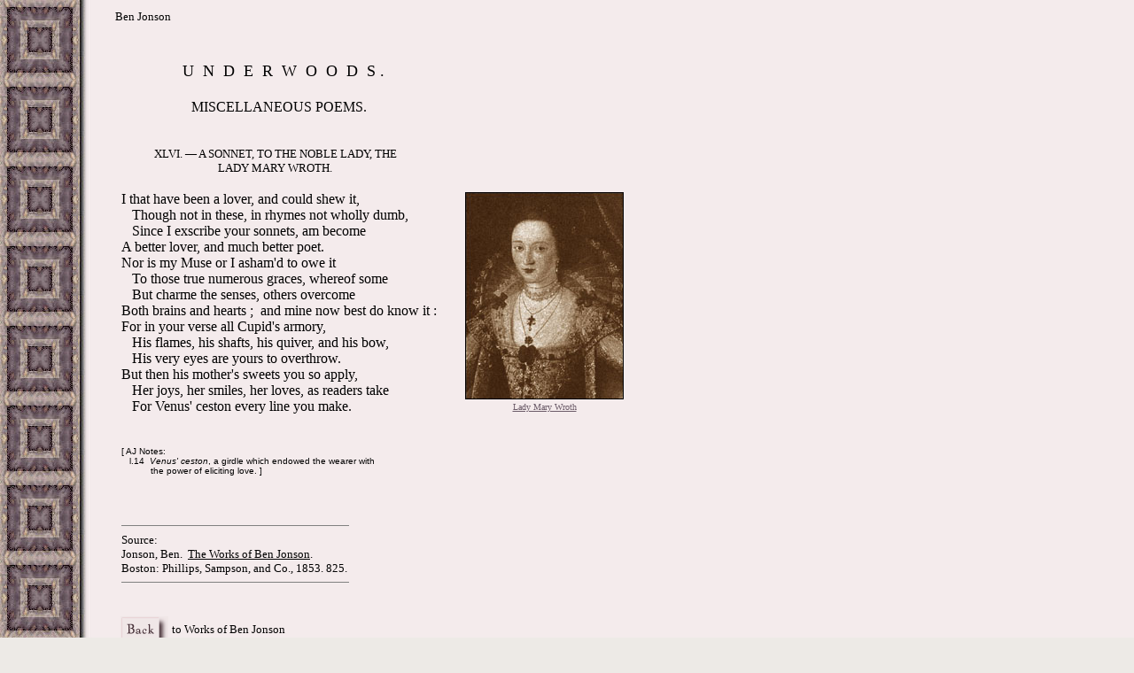

--- FILE ---
content_type: text/html; charset=UTF-8
request_url: https://www.luminarium.org/sevenlit/jonson/wroth46.htm
body_size: 1425
content:
<HTML>
<HEAD><TITLE>Ben Jonson. A Sonnet, to the Noble Lady, the Lady Mary Worth.</TITLE>


</HEAD>
<BODY BACKGROUND="origo.jpg" BGCOLOR="#EDEAE6" LINK="#6B5B68" VLINK="#000000" ALINK="#005300">
<table><tr><td><IMG SRC="invisiline.gif" border=0></td><td>

<FONT SIZE="-1">Ben Jonson</FONT>
<BR><BR><BR>

<TABLE CELLPADDING=5><TR><TD>

<center>
<FONT SIZE="+1">&nbsp;&nbsp;U&nbsp;&nbsp;N&nbsp;&nbsp;D&nbsp;&nbsp;E&nbsp;&nbsp;R&nbsp;&nbsp;W&nbsp;&nbsp;O&nbsp;&nbsp;O&nbsp;&nbsp;D&nbsp;&nbsp;S&nbsp;.<BR><BR></FONT>

MISCELLANEOUS POEMS.
<BR><BR><BR>

<FONT SIZE=-1>XLVI.&nbsp;&#151;&nbsp;A SONNET, TO THE NOBLE LADY, THE&nbsp;&nbsp;&nbsp;<BR>LADY MARY WROTH.&nbsp;&nbsp;&nbsp;</FONT><BR><BR></CENTER>
 

I that have been a lover, and could shew it,
<br>&nbsp;&nbsp;&nbsp;Though not in these, in rhymes not wholly dumb,
<br>&nbsp;&nbsp;&nbsp;Since I exscribe your sonnets, am become
<br>A better lover, and much better poet.
<br>Nor is my Muse or I asham'd to owe it
<br>&nbsp;&nbsp;&nbsp;To those true numerous graces, whereof some
<br>&nbsp;&nbsp;&nbsp;But charme the senses, others overcome
<br>Both brains and hearts ;&nbsp;&nbsp;and mine now best do know it :
<br>For in your verse all Cupid's armory,
<br>&nbsp;&nbsp;&nbsp;His flames, his shafts, his quiver, and his bow,
<br>&nbsp;&nbsp;&nbsp;His very eyes are yours to overthrow.
<br>But then his mother's sweets you so apply,
<br>&nbsp;&nbsp;&nbsp;Her joys, her smiles, her loves, as readers take
<br>&nbsp;&nbsp;&nbsp;For Venus' ceston every line you make.
<BR><BR><BR>

<FONT FACE="Univers, Arial" SIZE="-2">[ AJ Notes:<BR>
&nbsp;&nbsp;&nbsp;l.14&nbsp;&nbsp;<I>Venus' ceston</I>, a girdle which endowed the wearer with <BR>
&nbsp;&nbsp;&nbsp;&nbsp;&nbsp;&nbsp;&nbsp;&nbsp;&nbsp;&nbsp;&nbsp;the power of eliciting love. ]
<BR></FONT>


<BR><BR>





</td><td width=5>&nbsp; </td><td valign=top><BR><BR><BR><BR><BR><BR><BR><BR>

<a href="http://www.luminarium.org/sevenlit/wroth/"><img src="http://www.luminarium.org/sevenlit/wroth/marywroth.jpg" BORDER=0 VSPACE=3 ALT="Lady Mary Wroth" hspace=3></a><BR><CENTER><FONT FACE="Univers" SIZE="-2"><a href="http://www.luminarium.org/sevenlit/wroth/">Lady Mary Wroth</a></FONT></CENTER>


</td></tr>
<tr><td>
<hr width=255 align=left size=1 noshade>
<font size=-1>Source:<br>

Jonson, Ben.&nbsp;&nbsp;<u>The Works of Ben Jonson</u>.<br>
Boston: Phillips, Sampson, and Co., 1853.  825.<br>
<hr width=255 align=left size=1 noshade><br>
</font>
</td><td></td></tr></table>


<TABLE><TR><TD>
<A HREF="benbib.htm"><IMG SRC="back.gif" ALT="Back" BORDER=0></A></TD><TD><FONT SIZE=-1>to Works of Ben Jonson
</TD></TR></TABLE>
<P>
<FONT SIZE=-2>
Site copyright &copy;1996-2001 Anniina Jokinen.  All Rights Reserved.<br>
Created by <A HREF="mailto:anniina@luminarium.org">Anniina Jokinen</A> on December 13, 2001.
</FONT><P><br><br><br>
</TD></TR></TABLE>


<script src="http://www.google-analytics.com/urchin.js" type="text/javascript">
</script>
<script type="text/javascript">
_uacct = "UA-983702-1";
urchinTracker();
</script>


</body>
</HTML>
